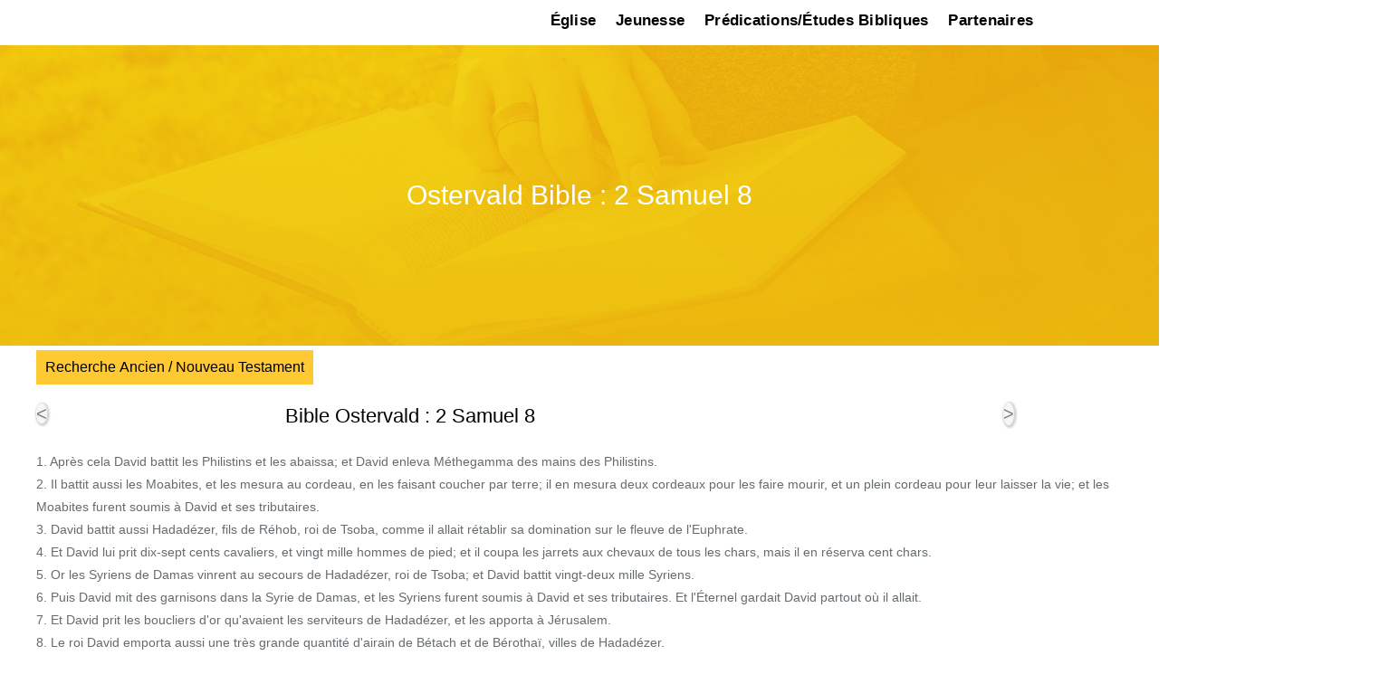

--- FILE ---
content_type: text/html; charset=UTF-8
request_url: https://vevey-riviera.eglise-ab.ch/bible-ostervald/?book=10&chapter=8
body_size: 14380
content:
<!doctype html>
<html lang="fr">
<head>
	
	<!-- Global site tag (gtag.js) - Google Analytics -->
<script async src="https://www.googletagmanager.com/gtag/js?id=G-FGBZ3YJ7KW"></script>
<script>
  window.dataLayer = window.dataLayer || [];
  function gtag(){dataLayer.push(arguments);}
  gtag('js', new Date());

  gtag('config', 'G-FGBZ3YJ7KW');
</script>

	
	<meta charset="UTF-8">
	<meta name="viewport" content="width=device-width, initial-scale=1, maximum-scale=1 user-scalable=0" />
	<meta name="format-detection" content="telephone=no" />
	<link rel="profile" href="https://gmpg.org/xfn/11">
	   
	<meta name='robots' content='index, follow, max-image-preview:large, max-snippet:-1, max-video-preview:-1' />

	<!-- This site is optimized with the Yoast SEO plugin v26.7 - https://yoast.com/wordpress/plugins/seo/ -->
	<title>Bible Ostervald : Ancien et Nouveau Testament Genèse-Apocalypse 2 Samuel 8 :</title>
	<meta name="description" content="2 Samuel 8 : Bible Ostervald . Ancien et Nouveau Testament Genèse-Apocalypse" />
	<link rel="canonical" href="https://vevey-riviera.eglise-ab.ch/bible-ostervald/?book=10&chapter=8" />
	<meta property="og:locale" content="fr_FR" />
	<meta property="og:type" content="article" />
	<meta property="og:title" content="Bible Ostervald : Ancien et Nouveau Testament Genèse-Apocalypse" />
	<meta property="og:description" content="Bible Ostervald . Ancien et Nouveau Testament Genèse-Apocalypse" />
	<meta property="og:url" content="https://vevey-riviera.eglise-ab.ch/bible-ostervald/?book=10&amp;chapter=8" />
	<meta property="og:site_name" content="Église AB Vevey-La Riviera" />
	<meta property="article:modified_time" content="2022-08-07T06:16:30+00:00" />
	<meta name="twitter:card" content="summary_large_image" />
	<meta name="twitter:label1" content="Durée de lecture estimée" />
	<meta name="twitter:data1" content="1 minute" />
	<!-- / Yoast SEO plugin. -->


<style id='wp-img-auto-sizes-contain-inline-css' type='text/css'>
img:is([sizes=auto i],[sizes^="auto," i]){contain-intrinsic-size:3000px 1500px}
/*# sourceURL=wp-img-auto-sizes-contain-inline-css */
</style>
<style id='classic-theme-styles-inline-css' type='text/css'>
/*! This file is auto-generated */
.wp-block-button__link{color:#fff;background-color:#32373c;border-radius:9999px;box-shadow:none;text-decoration:none;padding:calc(.667em + 2px) calc(1.333em + 2px);font-size:1.125em}.wp-block-file__button{background:#32373c;color:#fff;text-decoration:none}
/*# sourceURL=/wp-includes/css/classic-themes.min.css */
</style>
<link rel='stylesheet' id='https://vevey-riviera.eglise-ab.ch/wp-content/plugins/book_details/theme/style-abr.css-css' href='https://vevey-riviera.eglise-ab.ch/wp-content/plugins/book_details/theme/style-abr.css?ver=11.32' type='text/css' media='all' />
<link rel='stylesheet' id='https://vevey-riviera.eglise-ab.ch/wp-content/plugins/book_details/theme/custom.css-css' href='https://vevey-riviera.eglise-ab.ch/wp-content/plugins/book_details/theme/custom.css?ver=11.32' type='text/css' media='all' />
<link rel='stylesheet' id='https://vevey-riviera.eglise-ab.ch/wp-content/plugins/book_details/theme/abr.css-css' href='https://vevey-riviera.eglise-ab.ch/wp-content/plugins/book_details/theme/abr.css?ver=11.32' type='text/css' media='all' />
<link rel='stylesheet' id='https://vevey-riviera.eglise-ab.ch/wp-content/plugins/book_details/theme/menu.css-css' href='https://vevey-riviera.eglise-ab.ch/wp-content/plugins/book_details/theme/menu.css?ver=11.32' type='text/css' media='all' />
<link rel='stylesheet' id='secondline-psb-subscribe-button-styles-css' href='https://vevey-riviera.eglise-ab.ch/wp-content/plugins/podcast-subscribe-buttons/assets/css/secondline-psb-styles.css?ver=6.9' type='text/css' media='all' />
<link rel='stylesheet' id='megamenu-css' href='https://vevey-riviera.eglise-ab.ch/wp-content/uploads/maxmegamenu/style_fr_fr.css?ver=cc4050' type='text/css' media='all' />
<style id='wp-block-library-inline-css' type='text/css'>
:root{--wp-block-synced-color:#7a00df;--wp-block-synced-color--rgb:122,0,223;--wp-bound-block-color:var(--wp-block-synced-color);--wp-editor-canvas-background:#ddd;--wp-admin-theme-color:#007cba;--wp-admin-theme-color--rgb:0,124,186;--wp-admin-theme-color-darker-10:#006ba1;--wp-admin-theme-color-darker-10--rgb:0,107,160.5;--wp-admin-theme-color-darker-20:#005a87;--wp-admin-theme-color-darker-20--rgb:0,90,135;--wp-admin-border-width-focus:2px}@media (min-resolution:192dpi){:root{--wp-admin-border-width-focus:1.5px}}.wp-element-button{cursor:pointer}:root .has-very-light-gray-background-color{background-color:#eee}:root .has-very-dark-gray-background-color{background-color:#313131}:root .has-very-light-gray-color{color:#eee}:root .has-very-dark-gray-color{color:#313131}:root .has-vivid-green-cyan-to-vivid-cyan-blue-gradient-background{background:linear-gradient(135deg,#00d084,#0693e3)}:root .has-purple-crush-gradient-background{background:linear-gradient(135deg,#34e2e4,#4721fb 50%,#ab1dfe)}:root .has-hazy-dawn-gradient-background{background:linear-gradient(135deg,#faaca8,#dad0ec)}:root .has-subdued-olive-gradient-background{background:linear-gradient(135deg,#fafae1,#67a671)}:root .has-atomic-cream-gradient-background{background:linear-gradient(135deg,#fdd79a,#004a59)}:root .has-nightshade-gradient-background{background:linear-gradient(135deg,#330968,#31cdcf)}:root .has-midnight-gradient-background{background:linear-gradient(135deg,#020381,#2874fc)}:root{--wp--preset--font-size--normal:16px;--wp--preset--font-size--huge:42px}.has-regular-font-size{font-size:1em}.has-larger-font-size{font-size:2.625em}.has-normal-font-size{font-size:var(--wp--preset--font-size--normal)}.has-huge-font-size{font-size:var(--wp--preset--font-size--huge)}.has-text-align-center{text-align:center}.has-text-align-left{text-align:left}.has-text-align-right{text-align:right}.has-fit-text{white-space:nowrap!important}#end-resizable-editor-section{display:none}.aligncenter{clear:both}.items-justified-left{justify-content:flex-start}.items-justified-center{justify-content:center}.items-justified-right{justify-content:flex-end}.items-justified-space-between{justify-content:space-between}.screen-reader-text{border:0;clip-path:inset(50%);height:1px;margin:-1px;overflow:hidden;padding:0;position:absolute;width:1px;word-wrap:normal!important}.screen-reader-text:focus{background-color:#ddd;clip-path:none;color:#444;display:block;font-size:1em;height:auto;left:5px;line-height:normal;padding:15px 23px 14px;text-decoration:none;top:5px;width:auto;z-index:100000}html :where(.has-border-color){border-style:solid}html :where([style*=border-top-color]){border-top-style:solid}html :where([style*=border-right-color]){border-right-style:solid}html :where([style*=border-bottom-color]){border-bottom-style:solid}html :where([style*=border-left-color]){border-left-style:solid}html :where([style*=border-width]){border-style:solid}html :where([style*=border-top-width]){border-top-style:solid}html :where([style*=border-right-width]){border-right-style:solid}html :where([style*=border-bottom-width]){border-bottom-style:solid}html :where([style*=border-left-width]){border-left-style:solid}html :where(img[class*=wp-image-]){height:auto;max-width:100%}:where(figure){margin:0 0 1em}html :where(.is-position-sticky){--wp-admin--admin-bar--position-offset:var(--wp-admin--admin-bar--height,0px)}@media screen and (max-width:600px){html :where(.is-position-sticky){--wp-admin--admin-bar--position-offset:0px}}

/*# sourceURL=wp-block-library-inline-css */
</style><style id='wp-block-paragraph-inline-css' type='text/css'>
.is-small-text{font-size:.875em}.is-regular-text{font-size:1em}.is-large-text{font-size:2.25em}.is-larger-text{font-size:3em}.has-drop-cap:not(:focus):first-letter{float:left;font-size:8.4em;font-style:normal;font-weight:100;line-height:.68;margin:.05em .1em 0 0;text-transform:uppercase}body.rtl .has-drop-cap:not(:focus):first-letter{float:none;margin-left:.1em}p.has-drop-cap.has-background{overflow:hidden}:root :where(p.has-background){padding:1.25em 2.375em}:where(p.has-text-color:not(.has-link-color)) a{color:inherit}p.has-text-align-left[style*="writing-mode:vertical-lr"],p.has-text-align-right[style*="writing-mode:vertical-rl"]{rotate:180deg}
/*# sourceURL=https://vevey-riviera.eglise-ab.ch/wp-includes/blocks/paragraph/style.min.css */
</style>
<style id='global-styles-inline-css' type='text/css'>
:root{--wp--preset--aspect-ratio--square: 1;--wp--preset--aspect-ratio--4-3: 4/3;--wp--preset--aspect-ratio--3-4: 3/4;--wp--preset--aspect-ratio--3-2: 3/2;--wp--preset--aspect-ratio--2-3: 2/3;--wp--preset--aspect-ratio--16-9: 16/9;--wp--preset--aspect-ratio--9-16: 9/16;--wp--preset--color--black: #000000;--wp--preset--color--cyan-bluish-gray: #abb8c3;--wp--preset--color--white: #ffffff;--wp--preset--color--pale-pink: #f78da7;--wp--preset--color--vivid-red: #cf2e2e;--wp--preset--color--luminous-vivid-orange: #ff6900;--wp--preset--color--luminous-vivid-amber: #fcb900;--wp--preset--color--light-green-cyan: #7bdcb5;--wp--preset--color--vivid-green-cyan: #00d084;--wp--preset--color--pale-cyan-blue: #8ed1fc;--wp--preset--color--vivid-cyan-blue: #0693e3;--wp--preset--color--vivid-purple: #9b51e0;--wp--preset--gradient--vivid-cyan-blue-to-vivid-purple: linear-gradient(135deg,rgb(6,147,227) 0%,rgb(155,81,224) 100%);--wp--preset--gradient--light-green-cyan-to-vivid-green-cyan: linear-gradient(135deg,rgb(122,220,180) 0%,rgb(0,208,130) 100%);--wp--preset--gradient--luminous-vivid-amber-to-luminous-vivid-orange: linear-gradient(135deg,rgb(252,185,0) 0%,rgb(255,105,0) 100%);--wp--preset--gradient--luminous-vivid-orange-to-vivid-red: linear-gradient(135deg,rgb(255,105,0) 0%,rgb(207,46,46) 100%);--wp--preset--gradient--very-light-gray-to-cyan-bluish-gray: linear-gradient(135deg,rgb(238,238,238) 0%,rgb(169,184,195) 100%);--wp--preset--gradient--cool-to-warm-spectrum: linear-gradient(135deg,rgb(74,234,220) 0%,rgb(151,120,209) 20%,rgb(207,42,186) 40%,rgb(238,44,130) 60%,rgb(251,105,98) 80%,rgb(254,248,76) 100%);--wp--preset--gradient--blush-light-purple: linear-gradient(135deg,rgb(255,206,236) 0%,rgb(152,150,240) 100%);--wp--preset--gradient--blush-bordeaux: linear-gradient(135deg,rgb(254,205,165) 0%,rgb(254,45,45) 50%,rgb(107,0,62) 100%);--wp--preset--gradient--luminous-dusk: linear-gradient(135deg,rgb(255,203,112) 0%,rgb(199,81,192) 50%,rgb(65,88,208) 100%);--wp--preset--gradient--pale-ocean: linear-gradient(135deg,rgb(255,245,203) 0%,rgb(182,227,212) 50%,rgb(51,167,181) 100%);--wp--preset--gradient--electric-grass: linear-gradient(135deg,rgb(202,248,128) 0%,rgb(113,206,126) 100%);--wp--preset--gradient--midnight: linear-gradient(135deg,rgb(2,3,129) 0%,rgb(40,116,252) 100%);--wp--preset--font-size--small: 13px;--wp--preset--font-size--medium: 20px;--wp--preset--font-size--large: 36px;--wp--preset--font-size--x-large: 42px;--wp--preset--spacing--20: 0.44rem;--wp--preset--spacing--30: 0.67rem;--wp--preset--spacing--40: 1rem;--wp--preset--spacing--50: 1.5rem;--wp--preset--spacing--60: 2.25rem;--wp--preset--spacing--70: 3.38rem;--wp--preset--spacing--80: 5.06rem;--wp--preset--shadow--natural: 6px 6px 9px rgba(0, 0, 0, 0.2);--wp--preset--shadow--deep: 12px 12px 50px rgba(0, 0, 0, 0.4);--wp--preset--shadow--sharp: 6px 6px 0px rgba(0, 0, 0, 0.2);--wp--preset--shadow--outlined: 6px 6px 0px -3px rgb(255, 255, 255), 6px 6px rgb(0, 0, 0);--wp--preset--shadow--crisp: 6px 6px 0px rgb(0, 0, 0);}:where(.is-layout-flex){gap: 0.5em;}:where(.is-layout-grid){gap: 0.5em;}body .is-layout-flex{display: flex;}.is-layout-flex{flex-wrap: wrap;align-items: center;}.is-layout-flex > :is(*, div){margin: 0;}body .is-layout-grid{display: grid;}.is-layout-grid > :is(*, div){margin: 0;}:where(.wp-block-columns.is-layout-flex){gap: 2em;}:where(.wp-block-columns.is-layout-grid){gap: 2em;}:where(.wp-block-post-template.is-layout-flex){gap: 1.25em;}:where(.wp-block-post-template.is-layout-grid){gap: 1.25em;}.has-black-color{color: var(--wp--preset--color--black) !important;}.has-cyan-bluish-gray-color{color: var(--wp--preset--color--cyan-bluish-gray) !important;}.has-white-color{color: var(--wp--preset--color--white) !important;}.has-pale-pink-color{color: var(--wp--preset--color--pale-pink) !important;}.has-vivid-red-color{color: var(--wp--preset--color--vivid-red) !important;}.has-luminous-vivid-orange-color{color: var(--wp--preset--color--luminous-vivid-orange) !important;}.has-luminous-vivid-amber-color{color: var(--wp--preset--color--luminous-vivid-amber) !important;}.has-light-green-cyan-color{color: var(--wp--preset--color--light-green-cyan) !important;}.has-vivid-green-cyan-color{color: var(--wp--preset--color--vivid-green-cyan) !important;}.has-pale-cyan-blue-color{color: var(--wp--preset--color--pale-cyan-blue) !important;}.has-vivid-cyan-blue-color{color: var(--wp--preset--color--vivid-cyan-blue) !important;}.has-vivid-purple-color{color: var(--wp--preset--color--vivid-purple) !important;}.has-black-background-color{background-color: var(--wp--preset--color--black) !important;}.has-cyan-bluish-gray-background-color{background-color: var(--wp--preset--color--cyan-bluish-gray) !important;}.has-white-background-color{background-color: var(--wp--preset--color--white) !important;}.has-pale-pink-background-color{background-color: var(--wp--preset--color--pale-pink) !important;}.has-vivid-red-background-color{background-color: var(--wp--preset--color--vivid-red) !important;}.has-luminous-vivid-orange-background-color{background-color: var(--wp--preset--color--luminous-vivid-orange) !important;}.has-luminous-vivid-amber-background-color{background-color: var(--wp--preset--color--luminous-vivid-amber) !important;}.has-light-green-cyan-background-color{background-color: var(--wp--preset--color--light-green-cyan) !important;}.has-vivid-green-cyan-background-color{background-color: var(--wp--preset--color--vivid-green-cyan) !important;}.has-pale-cyan-blue-background-color{background-color: var(--wp--preset--color--pale-cyan-blue) !important;}.has-vivid-cyan-blue-background-color{background-color: var(--wp--preset--color--vivid-cyan-blue) !important;}.has-vivid-purple-background-color{background-color: var(--wp--preset--color--vivid-purple) !important;}.has-black-border-color{border-color: var(--wp--preset--color--black) !important;}.has-cyan-bluish-gray-border-color{border-color: var(--wp--preset--color--cyan-bluish-gray) !important;}.has-white-border-color{border-color: var(--wp--preset--color--white) !important;}.has-pale-pink-border-color{border-color: var(--wp--preset--color--pale-pink) !important;}.has-vivid-red-border-color{border-color: var(--wp--preset--color--vivid-red) !important;}.has-luminous-vivid-orange-border-color{border-color: var(--wp--preset--color--luminous-vivid-orange) !important;}.has-luminous-vivid-amber-border-color{border-color: var(--wp--preset--color--luminous-vivid-amber) !important;}.has-light-green-cyan-border-color{border-color: var(--wp--preset--color--light-green-cyan) !important;}.has-vivid-green-cyan-border-color{border-color: var(--wp--preset--color--vivid-green-cyan) !important;}.has-pale-cyan-blue-border-color{border-color: var(--wp--preset--color--pale-cyan-blue) !important;}.has-vivid-cyan-blue-border-color{border-color: var(--wp--preset--color--vivid-cyan-blue) !important;}.has-vivid-purple-border-color{border-color: var(--wp--preset--color--vivid-purple) !important;}.has-vivid-cyan-blue-to-vivid-purple-gradient-background{background: var(--wp--preset--gradient--vivid-cyan-blue-to-vivid-purple) !important;}.has-light-green-cyan-to-vivid-green-cyan-gradient-background{background: var(--wp--preset--gradient--light-green-cyan-to-vivid-green-cyan) !important;}.has-luminous-vivid-amber-to-luminous-vivid-orange-gradient-background{background: var(--wp--preset--gradient--luminous-vivid-amber-to-luminous-vivid-orange) !important;}.has-luminous-vivid-orange-to-vivid-red-gradient-background{background: var(--wp--preset--gradient--luminous-vivid-orange-to-vivid-red) !important;}.has-very-light-gray-to-cyan-bluish-gray-gradient-background{background: var(--wp--preset--gradient--very-light-gray-to-cyan-bluish-gray) !important;}.has-cool-to-warm-spectrum-gradient-background{background: var(--wp--preset--gradient--cool-to-warm-spectrum) !important;}.has-blush-light-purple-gradient-background{background: var(--wp--preset--gradient--blush-light-purple) !important;}.has-blush-bordeaux-gradient-background{background: var(--wp--preset--gradient--blush-bordeaux) !important;}.has-luminous-dusk-gradient-background{background: var(--wp--preset--gradient--luminous-dusk) !important;}.has-pale-ocean-gradient-background{background: var(--wp--preset--gradient--pale-ocean) !important;}.has-electric-grass-gradient-background{background: var(--wp--preset--gradient--electric-grass) !important;}.has-midnight-gradient-background{background: var(--wp--preset--gradient--midnight) !important;}.has-small-font-size{font-size: var(--wp--preset--font-size--small) !important;}.has-medium-font-size{font-size: var(--wp--preset--font-size--medium) !important;}.has-large-font-size{font-size: var(--wp--preset--font-size--large) !important;}.has-x-large-font-size{font-size: var(--wp--preset--font-size--x-large) !important;}
/*# sourceURL=global-styles-inline-css */
</style>

<style id='wp-block-library-theme-inline-css' type='text/css'>
.wp-block-audio :where(figcaption){color:#555;font-size:13px;text-align:center}.is-dark-theme .wp-block-audio :where(figcaption){color:#ffffffa6}.wp-block-audio{margin:0 0 1em}.wp-block-code{border:1px solid #ccc;border-radius:4px;font-family:Menlo,Consolas,monaco,monospace;padding:.8em 1em}.wp-block-embed :where(figcaption){color:#555;font-size:13px;text-align:center}.is-dark-theme .wp-block-embed :where(figcaption){color:#ffffffa6}.wp-block-embed{margin:0 0 1em}.blocks-gallery-caption{color:#555;font-size:13px;text-align:center}.is-dark-theme .blocks-gallery-caption{color:#ffffffa6}:root :where(.wp-block-image figcaption){color:#555;font-size:13px;text-align:center}.is-dark-theme :root :where(.wp-block-image figcaption){color:#ffffffa6}.wp-block-image{margin:0 0 1em}.wp-block-pullquote{border-bottom:4px solid;border-top:4px solid;color:currentColor;margin-bottom:1.75em}.wp-block-pullquote :where(cite),.wp-block-pullquote :where(footer),.wp-block-pullquote__citation{color:currentColor;font-size:.8125em;font-style:normal;text-transform:uppercase}.wp-block-quote{border-left:.25em solid;margin:0 0 1.75em;padding-left:1em}.wp-block-quote cite,.wp-block-quote footer{color:currentColor;font-size:.8125em;font-style:normal;position:relative}.wp-block-quote:where(.has-text-align-right){border-left:none;border-right:.25em solid;padding-left:0;padding-right:1em}.wp-block-quote:where(.has-text-align-center){border:none;padding-left:0}.wp-block-quote.is-large,.wp-block-quote.is-style-large,.wp-block-quote:where(.is-style-plain){border:none}.wp-block-search .wp-block-search__label{font-weight:700}.wp-block-search__button{border:1px solid #ccc;padding:.375em .625em}:where(.wp-block-group.has-background){padding:1.25em 2.375em}.wp-block-separator.has-css-opacity{opacity:.4}.wp-block-separator{border:none;border-bottom:2px solid;margin-left:auto;margin-right:auto}.wp-block-separator.has-alpha-channel-opacity{opacity:1}.wp-block-separator:not(.is-style-wide):not(.is-style-dots){width:100px}.wp-block-separator.has-background:not(.is-style-dots){border-bottom:none;height:1px}.wp-block-separator.has-background:not(.is-style-wide):not(.is-style-dots){height:2px}.wp-block-table{margin:0 0 1em}.wp-block-table td,.wp-block-table th{word-break:normal}.wp-block-table :where(figcaption){color:#555;font-size:13px;text-align:center}.is-dark-theme .wp-block-table :where(figcaption){color:#ffffffa6}.wp-block-video :where(figcaption){color:#555;font-size:13px;text-align:center}.is-dark-theme .wp-block-video :where(figcaption){color:#ffffffa6}.wp-block-video{margin:0 0 1em}:root :where(.wp-block-template-part.has-background){margin-bottom:0;margin-top:0;padding:1.25em 2.375em}
/*# sourceURL=/wp-includes/css/dist/block-library/theme.min.css */
</style>
<link rel='stylesheet' id='jquery-lazyloadxt-spinner-css-css' href='//vevey-riviera.eglise-ab.ch/wp-content/plugins/a3-lazy-load/assets/css/jquery.lazyloadxt.spinner.css?ver=6.9' type='text/css' media='all' />
<link rel='stylesheet' id='abr-plugin-style-css' href='https://vevey-riviera.eglise-ab.ch/wp-content/themes/ab-renens/scss/abr-plugin.css?ver=1676018729' type='text/css' media='all' />
<link rel='stylesheet' id='abr-theme-style-css' href='https://vevey-riviera.eglise-ab.ch/wp-content/themes/ab-renens/scss/abr-theme.css?ver=1676018729' type='text/css' media='all' />
<!--n2css--><!--n2js--><script type="text/javascript" src="https://vevey-riviera.eglise-ab.ch/wp-includes/js/jquery/jquery.min.js?ver=3.7.1" id="jquery-core-js"></script>
<script type="text/javascript" src="https://vevey-riviera.eglise-ab.ch/wp-includes/js/jquery/jquery-migrate.min.js?ver=3.4.1" id="jquery-migrate-js"></script>
<link rel="https://api.w.org/" href="https://vevey-riviera.eglise-ab.ch/wp-json/" /><link rel="alternate" title="JSON" type="application/json" href="https://vevey-riviera.eglise-ab.ch/wp-json/wp/v2/pages/10346" /><link rel='shortlink' href='https://vevey-riviera.eglise-ab.ch/?p=10346' />


<script type="application/ld+json" class="saswp-schema-markup-output">
[{"@context":"https:\/\/schema.org\/","@graph":[{"@context":"https:\/\/schema.org\/","@type":"SiteNavigationElement","@id":"https:\/\/vevey-riviera.eglise-ab.ch\/#eglise","name":"\u00c9glise","url":"https:\/\/vevey-riviera.eglise-ab.ch\/"},{"@context":"https:\/\/schema.org\/","@type":"SiteNavigationElement","@id":"https:\/\/vevey-riviera.eglise-ab.ch\/#vivre-leglise-evangelique","name":"Vivre L'\u00c9glise \u00c9vang\u00e9lique","url":"https:\/\/vevey-riviera.eglise-ab.ch\/eglise-lausanne-action-biblique-renens\/vivre-leglise-evangelique-evenements-et-activites\/"},{"@context":"https:\/\/schema.org\/","@type":"SiteNavigationElement","@id":"https:\/\/vevey-riviera.eglise-ab.ch\/#notre-identite","name":"Notre Identit\u00e9","url":"https:\/\/vevey-riviera.eglise-ab.ch\/eglise-lausanne-action-biblique-renens\/eglise-evangelique-renens-lausanne-identite\/"},{"@context":"https:\/\/schema.org\/","@type":"SiteNavigationElement","@id":"https:\/\/vevey-riviera.eglise-ab.ch\/#pasteur-et-anciens","name":"Pasteur et Anciens","url":"https:\/\/vevey-riviera.eglise-ab.ch\/eglise-lausanne-action-biblique-renens\/eglise-evangelique-renens-lausanne-pasteur-et-anciens\/"},{"@context":"https:\/\/schema.org\/","@type":"SiteNavigationElement","@id":"https:\/\/vevey-riviera.eglise-ab.ch\/#activites-evenements","name":"Activit\u00e9s \/ \u00c9v\u00e9nements","url":"https:\/\/vevey-riviera.eglise-ab.ch\/les-evenements\/"},{"@context":"https:\/\/schema.org\/","@type":"SiteNavigationElement","@id":"https:\/\/vevey-riviera.eglise-ab.ch\/#credo","name":"Cr\u00e9do","url":"https:\/\/vevey-riviera.eglise-ab.ch\/ce-que-nous-croyons-le-credo\/"},{"@context":"https:\/\/schema.org\/","@type":"SiteNavigationElement","@id":"https:\/\/vevey-riviera.eglise-ab.ch\/#nous-soutenir","name":"Nous soutenir","url":"https:\/\/vevey-riviera.eglise-ab.ch\/soutenir\/"},{"@context":"https:\/\/schema.org\/","@type":"SiteNavigationElement","@id":"https:\/\/vevey-riviera.eglise-ab.ch\/#contact","name":"Contact","url":"https:\/\/vevey-riviera.eglise-ab.ch\/eglise-lausanne-action-biblique-renens\/contact-et-informations-eglise-ab-vevey-la-riviera\/"},{"@context":"https:\/\/schema.org\/","@type":"SiteNavigationElement","@id":"https:\/\/vevey-riviera.eglise-ab.ch\/#faq","name":"FAQ","url":"https:\/\/vevey-riviera.eglise-ab.ch\/faq-questions-reponses\/"},{"@context":"https:\/\/schema.org\/","@type":"SiteNavigationElement","@id":"https:\/\/vevey-riviera.eglise-ab.ch\/#english","name":"English","url":"https:\/\/vevey-riviera.eglise-ab.ch\/english\/"},{"@context":"https:\/\/schema.org\/","@type":"SiteNavigationElement","@id":"https:\/\/vevey-riviera.eglise-ab.ch\/#deutsch","name":"Deutsch","url":"https:\/\/eglise-ab.ch\/evangelische-gemeinde-action-biblique-schweiz\/"},{"@context":"https:\/\/schema.org\/","@type":"SiteNavigationElement","@id":"https:\/\/vevey-riviera.eglise-ab.ch\/#jeunesse","name":"Jeunesse","url":"https:\/\/vevey-riviera.eglise-ab.ch\/accueil-jeunesse\/"},{"@context":"https:\/\/schema.org\/","@type":"SiteNavigationElement","@id":"https:\/\/vevey-riviera.eglise-ab.ch\/#jeunesse-action-biblique","name":"Jeunesse Action Biblique","url":"https:\/\/vevey-riviera.eglise-ab.ch\/jeunesse-jab-senior\/jeunesse-action-biblique-jab\/"},{"@context":"https:\/\/schema.org\/","@type":"SiteNavigationElement","@id":"https:\/\/vevey-riviera.eglise-ab.ch\/#camps-et-reseaux-sociaux","name":"Camps et R\u00e9seaux Sociaux","url":"https:\/\/vevey-riviera.eglise-ab.ch\/jeunesse-action-biblique-reseaux-sociaux\/"},{"@context":"https:\/\/schema.org\/","@type":"SiteNavigationElement","@id":"https:\/\/vevey-riviera.eglise-ab.ch\/#predications-etudes-bibliques","name":"Pr\u00e9dications\/\u00c9tudes Bibliques","url":"http:\/\/eglise-vevey.actionbiblique.ch"},{"@context":"https:\/\/schema.org\/","@type":"SiteNavigationElement","@id":"https:\/\/vevey-riviera.eglise-ab.ch\/#predications-archives","name":"Pr\u00e9dications Archives","url":"https:\/\/vevey-riviera.eglise-ab.ch\/predications-de-l-eglise\/"},{"@context":"https:\/\/schema.org\/","@type":"SiteNavigationElement","@id":"https:\/\/vevey-riviera.eglise-ab.ch\/#series","name":"S\u00e9ries","url":"https:\/\/vevey-riviera.eglise-ab.ch\/"},{"@context":"https:\/\/schema.org\/","@type":"SiteNavigationElement","@id":"https:\/\/vevey-riviera.eglise-ab.ch\/#apocalypse","name":"Apocalypse","url":"https:\/\/vevey-riviera.eglise-ab.ch\/predications-de-leglise-serie-apocalypse\/"},{"@context":"https:\/\/schema.org\/","@type":"SiteNavigationElement","@id":"https:\/\/vevey-riviera.eglise-ab.ch\/#esaie","name":"\u00c9sa\u00efe","url":"https:\/\/vevey-riviera.eglise-ab.ch\/predications-de-leglise-ab-vevey-serie-esaie\/"},{"@context":"https:\/\/schema.org\/","@type":"SiteNavigationElement","@id":"https:\/\/vevey-riviera.eglise-ab.ch\/#themes","name":"Th\u00e8mes","url":"http:\/\/a"},{"@context":"https:\/\/schema.org\/","@type":"SiteNavigationElement","@id":"https:\/\/vevey-riviera.eglise-ab.ch\/#ecclesiologie-leglise","name":"Eccl\u00e9siologie - l\u2019\u00e9glise","url":"https:\/\/vevey-riviera.eglise-ab.ch\/cours-biblique-ecclesiologie-la-doctrine-de-leglise\/"},{"@context":"https:\/\/schema.org\/","@type":"SiteNavigationElement","@id":"https:\/\/vevey-riviera.eglise-ab.ch\/#paques-pentecote","name":"P\u00e2ques \/ Pentec\u00f4te","url":"https:\/\/vevey-riviera.eglise-ab.ch\/predications-de-leglise-ab-vevey-theme-paques-pentecote\/"},{"@context":"https:\/\/schema.org\/","@type":"SiteNavigationElement","@id":"https:\/\/vevey-riviera.eglise-ab.ch\/#groupes-de-maison","name":"Groupes de Maison","url":"https:\/\/vevey-riviera.eglise-ab.ch\/etudes-bibliques-groupes-de-maison-lausanne-et-environs\/"},{"@context":"https:\/\/schema.org\/","@type":"SiteNavigationElement","@id":"https:\/\/vevey-riviera.eglise-ab.ch\/#bible-ostervald","name":"Bible Ostervald","url":"https:\/\/vevey-riviera.eglise-ab.ch\/"},{"@context":"https:\/\/schema.org\/","@type":"SiteNavigationElement","@id":"https:\/\/vevey-riviera.eglise-ab.ch\/#lire-la-bible-en-1-an","name":"Lire la Bible en 1 an","url":"https:\/\/vevey-riviera.eglise-ab.ch\/lire-la-bible-ostervald-en-1-an\/"},{"@context":"https:\/\/schema.org\/","@type":"SiteNavigationElement","@id":"https:\/\/vevey-riviera.eglise-ab.ch\/#nouveau-testament","name":"Nouveau Testament","url":"https:\/\/vevey-riviera.eglise-ab.ch\/bible-ostervald\/?book=40&#038;chapter=1"},{"@context":"https:\/\/schema.org\/","@type":"SiteNavigationElement","@id":"https:\/\/vevey-riviera.eglise-ab.ch\/#ancien-testament","name":"Ancien Testament","url":"https:\/\/vevey-riviera.eglise-ab.ch\/bible-ostervald\/?book=1&#038;chapter=1"},{"@context":"https:\/\/schema.org\/","@type":"SiteNavigationElement","@id":"https:\/\/vevey-riviera.eglise-ab.ch\/#bible-segond-21-s21","name":"Bible Segond 21\/S21","url":"https:\/\/ab-renens.ch\/bible-online-segond-21\/?book=1&#038;chapter=1"},{"@context":"https:\/\/schema.org\/","@type":"SiteNavigationElement","@id":"https:\/\/vevey-riviera.eglise-ab.ch\/#bible-segond","name":"Bible Segond","url":"https:\/\/eglise-ab.ch\/bible-online-segond\/?book=1&#038;chapter=1"},{"@context":"https:\/\/schema.org\/","@type":"SiteNavigationElement","@id":"https:\/\/vevey-riviera.eglise-ab.ch\/#lire-ecouter-en-6-mois","name":"Lire\/Ecouter en 6 mois!","url":"https:\/\/vevey-riviera.eglise-ab.ch\/lire-ecouter-la-bible-segond-en-6-mois\/"},{"@context":"https:\/\/schema.org\/","@type":"SiteNavigationElement","@id":"https:\/\/vevey-riviera.eglise-ab.ch\/#ancien-testament","name":"Ancien Testament","url":"https:\/\/eglise-ab.ch\/bible-online-segond\/?book=1&#038;chapter=1"},{"@context":"https:\/\/schema.org\/","@type":"SiteNavigationElement","@id":"https:\/\/vevey-riviera.eglise-ab.ch\/#nouveau-testament","name":"Nouveau Testament","url":"https:\/\/eglise-ab.ch\/bible-online-segond\/?book=40&#038;chapter=1"},{"@context":"https:\/\/schema.org\/","@type":"SiteNavigationElement","@id":"https:\/\/vevey-riviera.eglise-ab.ch\/#bible-neg-1979","name":"Bible NEG 1979","url":"https:\/\/ab-renens.ch\/lire-la-bible-online-version-neg-1979\/?book=1&#038;chapter=1"},{"@context":"https:\/\/schema.org\/","@type":"SiteNavigationElement","@id":"https:\/\/vevey-riviera.eglise-ab.ch\/#partenaires","name":"Partenaires","url":"https:\/\/vevey-riviera.eglise-ab.ch\/"},{"@context":"https:\/\/schema.org\/","@type":"SiteNavigationElement","@id":"https:\/\/vevey-riviera.eglise-ab.ch\/#action-biblique-suisse","name":"Action Biblique Suisse","url":"https:\/\/vevey-riviera.eglise-ab.ch\/action-biblique-suisse\/"},{"@context":"https:\/\/schema.org\/","@type":"SiteNavigationElement","@id":"https:\/\/vevey-riviera.eglise-ab.ch\/#ta-jeunesse","name":"Ta Jeunesse","url":"https:\/\/vevey-riviera.eglise-ab.ch\/ta-jeunesse\/"},{"@context":"https:\/\/schema.org\/","@type":"SiteNavigationElement","@id":"https:\/\/vevey-riviera.eglise-ab.ch\/#cannabis","name":"Cannabis","url":"https:\/\/vevey-riviera.eglise-ab.ch\/ta-jeunesse-le-cannabis\/"},{"@context":"https:\/\/schema.org\/","@type":"SiteNavigationElement","@id":"https:\/\/vevey-riviera.eglise-ab.ch\/#locculte","name":"L\u2019Occulte","url":"https:\/\/vevey-riviera.eglise-ab.ch\/ta-jeunesse-locculte\/"},{"@context":"https:\/\/schema.org\/","@type":"SiteNavigationElement","@id":"https:\/\/vevey-riviera.eglise-ab.ch\/#bible-ouverte-ch","name":"Bible-Ouverte.ch","url":"https:\/\/vevey-riviera.eglise-ab.ch\/bible-ouverte-ch\/"},{"@context":"https:\/\/schema.org\/","@type":"SiteNavigationElement","@id":"https:\/\/vevey-riviera.eglise-ab.ch\/#berghaus-isenfluh","name":"Berghaus-Isenfluh","url":"https:\/\/vevey-riviera.eglise-ab.ch\/berghaus-isenfluh-vacances-chretiennes-interlaken\/"}]}]
</script>

<link rel="icon" href="https://vevey-riviera.eglise-ab.ch/wp-content/uploads/2022/01/cropped-iconeAB-32x32.bmp" sizes="32x32" />
<link rel="icon" href="https://vevey-riviera.eglise-ab.ch/wp-content/uploads/2022/01/cropped-iconeAB-192x192.bmp" sizes="192x192" />
<link rel="apple-touch-icon" href="https://vevey-riviera.eglise-ab.ch/wp-content/uploads/2022/01/cropped-iconeAB-180x180.bmp" />
<meta name="msapplication-TileImage" content="https://vevey-riviera.eglise-ab.ch/wp-content/uploads/2022/01/cropped-iconeAB-270x270.bmp" />
		<style type="text/css" id="wp-custom-css">
			.home figure{
	margin:auto;
}		</style>
		<style type="text/css">/** Mega Menu CSS: fs **/</style>
</head>

<body class="wp-singular page-template-default page page-id-10346 wp-custom-logo wp-theme-ab-renens bible mega-menu-menu-1 no-sidebar page-bible-ostervald autre">
		
<div id="page" class="site">
	<header id="masthead" class="site-header">
	
	<div class="conteneur">
		<nav id="site-navigation" class="main-navigation">
			
			
		
			<div id="mega-menu-wrap-menu-1" class="mega-menu-wrap"><div class="mega-menu-toggle"><div class="mega-toggle-blocks-left"></div><div class="mega-toggle-blocks-center"></div><div class="mega-toggle-blocks-right"><div class='mega-toggle-block mega-menu-toggle-block mega-toggle-block-1' id='mega-toggle-block-1' tabindex='0'><span class='mega-toggle-label' role='button' aria-expanded='false'><span class='mega-toggle-label-closed'>MENU</span><span class='mega-toggle-label-open'>MENU</span></span></div></div></div><ul id="mega-menu-menu-1" class="mega-menu max-mega-menu mega-menu-horizontal mega-no-js" data-event="hover_intent" data-effect="fade_up" data-effect-speed="200" data-effect-mobile="disabled" data-effect-speed-mobile="0" data-mobile-force-width="false" data-second-click="go" data-document-click="collapse" data-vertical-behaviour="standard" data-breakpoint="600" data-unbind="true" data-mobile-state="collapse_all" data-mobile-direction="vertical" data-hover-intent-timeout="300" data-hover-intent-interval="100"><li class="mega-menu-item mega-menu-item-type-post_type mega-menu-item-object-page mega-menu-item-home mega-menu-item-has-children mega-align-bottom-left mega-menu-flyout mega-menu-item-58" id="mega-menu-item-58"><a title="église Lausanne Action Biblique" class="mega-menu-link" href="https://vevey-riviera.eglise-ab.ch/" aria-expanded="false" tabindex="0">Église<span class="mega-indicator" aria-hidden="true"></span></a>
<ul class="mega-sub-menu">
<li class="mega-menu-item mega-menu-item-type-post_type mega-menu-item-object-page mega-menu-item-53" id="mega-menu-item-53"><a class="mega-menu-link" href="https://vevey-riviera.eglise-ab.ch/eglise-lausanne-action-biblique-renens/vivre-leglise-evangelique-evenements-et-activites/">Vivre L'Église Évangélique</a></li><li class="mega-menu-item mega-menu-item-type-post_type mega-menu-item-object-page mega-menu-item-1244" id="mega-menu-item-1244"><a class="mega-menu-link" href="https://vevey-riviera.eglise-ab.ch/eglise-lausanne-action-biblique-renens/eglise-evangelique-renens-lausanne-identite/">Notre Identité</a></li><li class="mega-menu-item mega-menu-item-type-post_type mega-menu-item-object-page mega-menu-item-1252" id="mega-menu-item-1252"><a class="mega-menu-link" href="https://vevey-riviera.eglise-ab.ch/eglise-lausanne-action-biblique-renens/eglise-evangelique-renens-lausanne-pasteur-et-anciens/">Pasteur et Anciens</a></li><li class="mega-menu-item mega-menu-item-type-post_type mega-menu-item-object-page mega-menu-item-10656" id="mega-menu-item-10656"><a class="mega-menu-link" href="https://vevey-riviera.eglise-ab.ch/les-evenements/">Activités / Événements</a></li><li class="mega-menu-item mega-menu-item-type-post_type mega-menu-item-object-page mega-menu-item-6152" id="mega-menu-item-6152"><a class="mega-menu-link" href="https://vevey-riviera.eglise-ab.ch/ce-que-nous-croyons-le-credo/">Crédo</a></li><li class="mega-menu-item mega-menu-item-type-post_type mega-menu-item-object-page mega-menu-item-2554" id="mega-menu-item-2554"><a class="mega-menu-link" href="https://vevey-riviera.eglise-ab.ch/soutenir/">Nous soutenir</a></li><li class="mega-menu-item mega-menu-item-type-post_type mega-menu-item-object-page mega-menu-item-10836" id="mega-menu-item-10836"><a class="mega-menu-link" href="https://vevey-riviera.eglise-ab.ch/eglise-lausanne-action-biblique-renens/contact-et-informations-eglise-ab-vevey-la-riviera/">Contact</a></li><li class="mega-menu-item mega-menu-item-type-post_type mega-menu-item-object-page mega-menu-item-9934" id="mega-menu-item-9934"><a class="mega-menu-link" href="https://vevey-riviera.eglise-ab.ch/faq-questions-reponses/">FAQ</a></li><li class="mega-lang-item mega-lang-item-129 mega-lang-item-en mega-no-translation mega-lang-item-first mega-menu-item mega-menu-item-type-custom mega-menu-item-object-custom mega-menu-item-8794-en lang-item lang-item-129 lang-item-en no-translation lang-item-first" id="mega-menu-item-8794-en"><a class="mega-menu-link" href="https://vevey-riviera.eglise-ab.ch/english/">English</a></li><li class="mega-menu-item mega-menu-item-type-custom mega-menu-item-object-custom mega-menu-item-10425" id="mega-menu-item-10425"><a class="mega-menu-link" href="https://eglise-ab.ch/evangelische-gemeinde-action-biblique-schweiz/">Deutsch</a></li></ul>
</li><li class="mega-menu-item mega-menu-item-type-post_type mega-menu-item-object-page mega-menu-item-has-children mega-align-bottom-left mega-menu-flyout mega-menu-item-1355" id="mega-menu-item-1355"><a class="mega-menu-link" href="https://vevey-riviera.eglise-ab.ch/accueil-jeunesse/" aria-expanded="false" tabindex="0">Jeunesse<span class="mega-indicator" aria-hidden="true"></span></a>
<ul class="mega-sub-menu">
<li class="mega-menu-item mega-menu-item-type-post_type mega-menu-item-object-page mega-menu-item-1397" id="mega-menu-item-1397"><a class="mega-menu-link" href="https://vevey-riviera.eglise-ab.ch/jeunesse-jab-senior/jeunesse-action-biblique-jab/">Jeunesse Action Biblique</a></li><li class="mega-menu-item mega-menu-item-type-post_type mega-menu-item-object-page mega-menu-item-8685" id="mega-menu-item-8685"><a title="Liens YouTube, Instagram et Facebook" class="mega-menu-link" href="https://vevey-riviera.eglise-ab.ch/jeunesse-action-biblique-reseaux-sociaux/">Camps et Réseaux Sociaux</a></li></ul>
</li><li class="mega-menu-item mega-menu-item-type-custom mega-menu-item-object-custom mega-menu-item-has-children mega-align-bottom-left mega-menu-flyout mega-disable-link mega-menu-item-1559" id="mega-menu-item-1559"><a class="mega-menu-link" tabindex="0" aria-expanded="false" role="button">Prédications/Études Bibliques<span class="mega-indicator" aria-hidden="true"></span></a>
<ul class="mega-sub-menu">
<li class="mega-menu-item mega-menu-item-type-post_type mega-menu-item-object-page mega-menu-item-1205" id="mega-menu-item-1205"><a class="mega-menu-link" href="https://vevey-riviera.eglise-ab.ch/predications-de-l-eglise/">Prédications Archives</a></li><li class="mega-menu-item mega-menu-item-type-custom mega-menu-item-object-custom mega-menu-item-has-children mega-menu-item-10530" id="mega-menu-item-10530"><a class="mega-menu-link" aria-expanded="false">Séries<span class="mega-indicator" aria-hidden="true"></span></a>
	<ul class="mega-sub-menu">
<li class="mega-menu-item mega-menu-item-type-post_type mega-menu-item-object-page mega-menu-item-10564" id="mega-menu-item-10564"><a class="mega-menu-link" href="https://vevey-riviera.eglise-ab.ch/predications-de-leglise-serie-apocalypse/">Apocalypse</a></li><li class="mega-menu-item mega-menu-item-type-post_type mega-menu-item-object-page mega-menu-item-10977" id="mega-menu-item-10977"><a class="mega-menu-link" href="https://vevey-riviera.eglise-ab.ch/predications-de-leglise-ab-vevey-serie-esaie/">Ésaïe</a></li>	</ul>
</li><li class="mega-menu-item mega-menu-item-type-custom mega-menu-item-object-custom mega-menu-item-has-children mega-menu-item-10945" id="mega-menu-item-10945"><a class="mega-menu-link" href="http://a" aria-expanded="false">Thèmes<span class="mega-indicator" aria-hidden="true"></span></a>
	<ul class="mega-sub-menu">
<li class="mega-menu-item mega-menu-item-type-post_type mega-menu-item-object-page mega-menu-item-11048" id="mega-menu-item-11048"><a class="mega-menu-link" href="https://vevey-riviera.eglise-ab.ch/cours-biblique-ecclesiologie-la-doctrine-de-leglise/">Ecclésiologie - l’église</a></li><li class="mega-menu-item mega-menu-item-type-post_type mega-menu-item-object-page mega-menu-item-10944" id="mega-menu-item-10944"><a class="mega-menu-link" href="https://vevey-riviera.eglise-ab.ch/predications-de-leglise-ab-vevey-theme-paques-pentecote/">Pâques / Pentecôte</a></li>	</ul>
</li><li class="mega-menu-item mega-menu-item-type-post_type mega-menu-item-object-page mega-menu-item-1560" id="mega-menu-item-1560"><a class="mega-menu-link" href="https://vevey-riviera.eglise-ab.ch/etudes-bibliques-groupes-de-maison-lausanne-et-environs/">Groupes de Maison</a></li><li class="mega-menu-item mega-menu-item-type-custom mega-menu-item-object-custom mega-menu-item-has-children mega-menu-item-10348" id="mega-menu-item-10348"><a class="mega-menu-link" aria-expanded="false">Bible Ostervald<span class="mega-indicator" aria-hidden="true"></span></a>
	<ul class="mega-sub-menu">
<li class="mega-menu-item mega-menu-item-type-post_type mega-menu-item-object-page mega-menu-item-10416" id="mega-menu-item-10416"><a class="mega-menu-link" href="https://vevey-riviera.eglise-ab.ch/lire-la-bible-ostervald-en-1-an/">Lire la Bible en 1 an</a></li><li class="mega-menu-item mega-menu-item-type-custom mega-menu-item-object-custom mega-menu-item-10349" id="mega-menu-item-10349"><a class="mega-menu-link" href="/bible-ostervald/?book=40&#038;chapter=1">Nouveau Testament</a></li><li class="mega-menu-item mega-menu-item-type-custom mega-menu-item-object-custom mega-menu-item-10350" id="mega-menu-item-10350"><a class="mega-menu-link" href="/bible-ostervald/?book=1&#038;chapter=1">Ancien Testament</a></li>	</ul>
</li><li class="mega-menu-item mega-menu-item-type-custom mega-menu-item-object-custom mega-menu-item-10345" id="mega-menu-item-10345"><a target="_blank" class="mega-menu-link" href="https://ab-renens.ch/bible-online-segond-21/?book=1&#038;chapter=1">Bible Segond 21/S21</a></li><li class="mega-menu-item mega-menu-item-type-custom mega-menu-item-object-custom mega-menu-item-has-children mega-menu-item-10381" id="mega-menu-item-10381"><a target="_blank" class="mega-menu-link" href="https://eglise-ab.ch/bible-online-segond/?book=1&#038;chapter=1" aria-expanded="false">Bible Segond<span class="mega-indicator" aria-hidden="true"></span></a>
	<ul class="mega-sub-menu">
<li class="mega-menu-item mega-menu-item-type-post_type mega-menu-item-object-page mega-menu-item-10636" id="mega-menu-item-10636"><a title="Plan de Lecture/Ecoute Podcast du la bible en 6 mois" class="mega-menu-link" href="https://vevey-riviera.eglise-ab.ch/lire-ecouter-la-bible-segond-en-6-mois/">Lire/Ecouter en 6 mois!</a></li><li class="mega-menu-item mega-menu-item-type-custom mega-menu-item-object-custom mega-menu-item-10419" id="mega-menu-item-10419"><a class="mega-menu-link" href="https://eglise-ab.ch/bible-online-segond/?book=1&#038;chapter=1">Ancien Testament</a></li><li class="mega-menu-item mega-menu-item-type-custom mega-menu-item-object-custom mega-menu-item-10418" id="mega-menu-item-10418"><a class="mega-menu-link" href="https://eglise-ab.ch/bible-online-segond/?book=40&#038;chapter=1">Nouveau Testament</a></li>	</ul>
</li><li class="mega-menu-item mega-menu-item-type-custom mega-menu-item-object-custom mega-menu-item-10380" id="mega-menu-item-10380"><a target="_blank" class="mega-menu-link" href="https://ab-renens.ch/lire-la-bible-online-version-neg-1979/?book=1&#038;chapter=1">Bible NEG 1979</a></li></ul>
</li><li class="mega-menu-item mega-menu-item-type-custom mega-menu-item-object-custom mega-menu-item-has-children mega-align-bottom-left mega-menu-flyout mega-menu-item-10236" id="mega-menu-item-10236"><a class="mega-menu-link" aria-expanded="false" tabindex="0">Partenaires<span class="mega-indicator" aria-hidden="true"></span></a>
<ul class="mega-sub-menu">
<li class="mega-menu-item mega-menu-item-type-post_type mega-menu-item-object-page mega-menu-item-10226" id="mega-menu-item-10226"><a class="mega-menu-link" href="https://vevey-riviera.eglise-ab.ch/action-biblique-suisse/">Action Biblique Suisse</a></li><li class="mega-menu-item mega-menu-item-type-post_type mega-menu-item-object-page mega-menu-item-has-children mega-menu-item-10845" id="mega-menu-item-10845"><a class="mega-menu-link" href="https://vevey-riviera.eglise-ab.ch/ta-jeunesse/" aria-expanded="false">Ta Jeunesse<span class="mega-indicator" aria-hidden="true"></span></a>
	<ul class="mega-sub-menu">
<li class="mega-menu-item mega-menu-item-type-post_type mega-menu-item-object-post mega-menu-item-10851" id="mega-menu-item-10851"><a class="mega-menu-link" href="https://vevey-riviera.eglise-ab.ch/ta-jeunesse-le-cannabis/">Cannabis</a></li><li class="mega-menu-item mega-menu-item-type-post_type mega-menu-item-object-post mega-menu-item-10865" id="mega-menu-item-10865"><a class="mega-menu-link" href="https://vevey-riviera.eglise-ab.ch/ta-jeunesse-locculte/">L’Occulte</a></li>	</ul>
</li><li class="mega-menu-item mega-menu-item-type-post_type mega-menu-item-object-page mega-menu-item-10432" id="mega-menu-item-10432"><a class="mega-menu-link" href="https://vevey-riviera.eglise-ab.ch/bible-ouverte-ch/">Bible-Ouverte.ch</a></li><li class="mega-menu-item mega-menu-item-type-post_type mega-menu-item-object-page mega-menu-item-10221" id="mega-menu-item-10221"><a class="mega-menu-link" href="https://vevey-riviera.eglise-ab.ch/berghaus-isenfluh-vacances-chretiennes-interlaken/">Berghaus-Isenfluh</a></li></ul>
</li></ul></div>		</nav><!-- #site-navigation -->

	</div>
	</header><!-- #masthead -->

	<div id="content" class="site-content">

	<div id="primary" class="content-area">
		<main id="main" class="site-main">

		
<article id="post-10346" class="post-10346 page type-page status-publish hentry">
	<header class="entry-header">
		<h1 class="entry-title">Bible Ostervald</h1>	</header><!-- .entry-header -->

	
	<div class="entry-content">
		<script type="text/javascript">
function myFunction() {
  document.getElementById("bible_dropdown").classList.toggle("show");
}

function filterFunction() {
  var input, filter, ul, li, a, i;
  input = document.getElementById("myInput");
  filter = input.value.toUpperCase();
  div = document.getElementById("bible_dropdown");
  a = div.getElementsByTagName("a");
  for (i = 0; i < a.length; i++) {
    txtValue = a[i].textContent || a[i].innerText;
    if (txtValue.toUpperCase().indexOf(filter) > -1) {
      a[i].style.display = "";
    } else {
      a[i].style.display = "none";
    }
  }
}
</script>
<div class="bible_dropdown">
  <button onclick="myFunction()" class="dropbtn">Recherche Ancien / Nouveau Testament </button><p></p>
<div id="bible_dropdown" class="bible_dropdown_content">
    <input type="text" placeholder="Recherchez ... " id="myInput" onkeyup="filterFunction()">
<a href="./?book=1&chapter=1">Genèse</a>
<a href="./?book=2&chapter=1">Exode</a>
<a href="./?book=3&chapter=1">Lévitique</a>
<a href="./?book=4&chapter=1">Nombres</a>
<a href="./?book=5&chapter=1">Deutéronome</a>
<a href="./?book=6&chapter=1">Josué</a>
<a href="./?book=7&chapter=1">Juges</a>
<a href="./?book=8&chapter=1">Ruth</a>
<a href="./?book=9&chapter=1">1 Samuel</a>
<a href="./?book=10&chapter=1">2 Samuel</a>
<a href="./?book=11&chapter=1">1 Rois</a>
<a href="./?book=12&chapter=1">2 Rois</a>
<a href="./?book=13&chapter=1">1 Chroniques</a>
<a href="./?book=14&chapter=1">2 Chroniques</a>
<a href="./?book=15&chapter=1">Esdras</a>
<a href="./?book=16&chapter=1">Néhémie</a>
<a href="./?book=17&chapter=1">Esther</a>
<a href="./?book=18&chapter=1">Job</a>
<a href="./?book=19&chapter=1">Psaumes</a>
<a href="./?book=20&chapter=1">Proverbes</a>
<a href="./?book=21&chapter=1">Ecclésiaste</a>
<a href="./?book=22&chapter=1">Cantique des Cantiques</a>
<a href="./?book=23&chapter=1">Ésaïe</a>
<a href="./?book=24&chapter=1">Jérémie</a>
<a href="./?book=25&chapter=1">Lamentations</a>
<a href="./?book=26&chapter=1">Ézéchiel</a>
<a href="./?book=27&chapter=1">Daniel</a>
<a href="./?book=28&chapter=1">Osée</a>
<a href="./?book=29&chapter=1">Joël</a>
<a href="./?book=30&chapter=1">Amos</a>
<a href="./?book=31&chapter=1">Abdias</a>
<a href="./?book=32&chapter=1">Jonas</a>
<a href="./?book=33&chapter=1">Michée</a>
<a href="./?book=34&chapter=1">Nahum</a>
<a href="./?book=35&chapter=1">Habacuc</a>
<a href="./?book=36&chapter=1">Sophonie</a>
<a href="./?book=37&chapter=1">Aggée</a>
<a href="./?book=38&chapter=1">Zacharie</a>
<a href="./?book=39&chapter=1">Malachie</a>
<a href="./?book=40&chapter=1">Matthieu</a>
<a href="./?book=41&chapter=1">Marc</a>
<a href="./?book=42&chapter=1">Luc</a>
<a href="./?book=43&chapter=1">Jean</a>
<a href="./?book=44&chapter=1">Actes</a>
<a href="./?book=45&chapter=1">Romains</a>
<a href="./?book=46&chapter=1">1 Corinthiens</a>
<a href="./?book=47&chapter=1">2 Corinthiens</a>
<a href="./?book=48&chapter=1">Galates</a>
<a href="./?book=49&chapter=1">Éphésiens</a>
<a href="./?book=50&chapter=1">Philippiens</a>
<a href="./?book=51&chapter=1">Colossiens</a>
<a href="./?book=52&chapter=1">1 Thessaloniciens</a>
<a href="./?book=53&chapter=1">2 Thessaloniciens</a>
<a href="./?book=54&chapter=1">1 Timothée</a>
<a href="./?book=55&chapter=1">2 Timothée</a>
<a href="./?book=56&chapter=1">Tite</a>
<a href="./?book=57&chapter=1">Philémon</a>
<a href="./?book=58&chapter=1">Hébreux</a>
<a href="./?book=59&chapter=1">Jacques</a>
<a href="./?book=60&chapter=1">1 Pierre</a>
<a href="./?book=61&chapter=1">2 Pierre</a>
<a href="./?book=62&chapter=1">1 Jean</a>
<a href="./?book=63&chapter=1">2 Jean</a>
<a href="./?book=64&chapter=1">3 Jean</a>
<a href="./?book=65&chapter=1">Jude</a>
<a href="./?book=66&chapter=1">Apocalypse</a>
	</div>
</div>




<div class='bookplug_getbook_mul_verse'><div class='float_navigation'> <a title='previous' class='chapter_navigation previous' href='/bible-ostervald/?book=10&chapter=7'><</a>  <a class='chapter_navigation next' title='next' href='/bible-ostervald/?book=10&chapter=9'>></a>  </div><div class='bookplug_div_for_bg_img_2'></div><div class='bookplug_navig_bookname'><h2 class='bible_path'> Bible Ostervald  : ﻿2 Samuel
  8 </h2></div><div class='bookplug_navig_qut_div'><span class='bookplug_navig_qut_head' >Versets:</span><div class='bookplug_navig_qut_cont'> <br>﻿1. Après cela David battit les Philistins et les abaissa; et David enleva Méthegamma des mains des Philistins.
<br>2. Il battit aussi les Moabites, et les mesura au cordeau, en les faisant coucher par terre; il en mesura deux cordeaux pour les faire mourir, et un plein cordeau pour leur laisser la vie; et les Moabites furent soumis à David et ses tributaires.
<br>3. David battit aussi Hadadézer, fils de Réhob, roi de Tsoba, comme il allait rétablir sa domination sur le fleuve de l'Euphrate.
<br>4. Et David lui prit dix-sept cents cavaliers, et vingt mille hommes de pied; et il coupa les jarrets aux chevaux de tous les chars, mais il en réserva cent chars.
<br>5. Or les Syriens de Damas vinrent au secours de Hadadézer, roi de Tsoba; et David battit vingt-deux mille Syriens.
<br>6. Puis David mit des garnisons dans la Syrie de Damas, et les Syriens furent soumis à David et ses tributaires. Et l'Éternel gardait David partout où il allait.
<br>7. Et David prit les boucliers d'or qu'avaient les serviteurs de Hadadézer, et les apporta à Jérusalem.
<br>8. Le roi David emporta aussi une très grande quantité d'airain de Bétach et de Bérothaï, villes de Hadadézer.
<br>9. Or Thoï, roi de Hamath, apprit que David avait défait toutes les forces de Hadadézer.
<br>10. Et il envoya Joram, son fils, vers le roi David, pour le saluer, et pour le bénir de ce qu'il avait fait la guerre contre Hadadézer et de ce qu'il l'avait défait. Car Hadadézer était continuellement en guerre avec Thoï. Et Joram apporta des vases d'argent, des vases d'or et des vases d'airain,
<br>11. Que David consacra à l'Éternel, avec l'argent et l'or qu'il avait déjà consacrés, du butin de toutes les nations qu'il s'était assujetties,
<br>12. De la Syrie, de Moab, des enfants d'Ammon, des Philistins, d'Amalek, et du butin de Hadadézer, fils de Réhob, roi de Tsoba.
<br>13. David s'acquit encore du renom, à son retour de la défaite des Syriens, en battant, dans la vallée du Sel, dix-huit mille Iduméens,
<br>14. Et il mit des garnisons dans l'Idumée; il mit des garnisons dans toute l'Idumée, et l'Idumée entière fut soumise à David. Et l'Éternel gardait David partout où il allait.
<br>15. Ainsi David régna sur tout Israël, faisant droit et justice à tout son peuple.
<br>16. Et Joab, fils de Tséruja, commandait l'armée; et Josaphat, fils d'Achilud, était archiviste;
<br>17. Et Tsadok, fils d'Achitub, et Achimélec, fils d'Abiathar, étaient sacrificateurs, et Séraja, secrétaire;
<br>18. Et Bénaja, fils de Jéhojada, était sur les Kéréthiens et les Péléthiens, et les fils de David étaient ses principaux officiers.
<br></div></div><div class='bookplug_navig_chaplist'>Chapitres: <span class='bookplug_getbook_chapt chapt_inactiv'><a href=https://vevey-riviera.eglise-ab.ch/bible-ostervald/?book=10&chapter=1>1</a></span>, <span class='bookplug_getbook_chapt chapt_inactiv'><a href=https://vevey-riviera.eglise-ab.ch/bible-ostervald/?book=10&chapter=2>2</a></span>, <span class='bookplug_getbook_chapt chapt_inactiv'><a href=https://vevey-riviera.eglise-ab.ch/bible-ostervald/?book=10&chapter=3>3</a></span>, <span class='bookplug_getbook_chapt chapt_inactiv'><a href=https://vevey-riviera.eglise-ab.ch/bible-ostervald/?book=10&chapter=4>4</a></span>, <span class='bookplug_getbook_chapt chapt_inactiv'><a href=https://vevey-riviera.eglise-ab.ch/bible-ostervald/?book=10&chapter=5>5</a></span>, <span class='bookplug_getbook_chapt chapt_inactiv'><a href=https://vevey-riviera.eglise-ab.ch/bible-ostervald/?book=10&chapter=6>6</a></span>, <span class='bookplug_getbook_chapt chapt_inactiv'><a href=https://vevey-riviera.eglise-ab.ch/bible-ostervald/?book=10&chapter=7>7</a></span>, <span class='bookplug_getbook_chapt chapt_activ'>8</span>, <span class='bookplug_getbook_chapt chapt_inactiv'><a href=https://vevey-riviera.eglise-ab.ch/bible-ostervald/?book=10&chapter=9>9</a></span>, <span class='bookplug_getbook_chapt chapt_inactiv'><a href=https://vevey-riviera.eglise-ab.ch/bible-ostervald/?book=10&chapter=10>10</a></span>, <span class='bookplug_getbook_chapt chapt_inactiv'><a href=https://vevey-riviera.eglise-ab.ch/bible-ostervald/?book=10&chapter=11>11</a></span>, <span class='bookplug_getbook_chapt chapt_inactiv'><a href=https://vevey-riviera.eglise-ab.ch/bible-ostervald/?book=10&chapter=12>12</a></span>, <span class='bookplug_getbook_chapt chapt_inactiv'><a href=https://vevey-riviera.eglise-ab.ch/bible-ostervald/?book=10&chapter=13>13</a></span>, <span class='bookplug_getbook_chapt chapt_inactiv'><a href=https://vevey-riviera.eglise-ab.ch/bible-ostervald/?book=10&chapter=14>14</a></span>, <span class='bookplug_getbook_chapt chapt_inactiv'><a href=https://vevey-riviera.eglise-ab.ch/bible-ostervald/?book=10&chapter=15>15</a></span>, <span class='bookplug_getbook_chapt chapt_inactiv'><a href=https://vevey-riviera.eglise-ab.ch/bible-ostervald/?book=10&chapter=16>16</a></span>, <span class='bookplug_getbook_chapt chapt_inactiv'><a href=https://vevey-riviera.eglise-ab.ch/bible-ostervald/?book=10&chapter=17>17</a></span>, <span class='bookplug_getbook_chapt chapt_inactiv'><a href=https://vevey-riviera.eglise-ab.ch/bible-ostervald/?book=10&chapter=18>18</a></span>, <span class='bookplug_getbook_chapt chapt_inactiv'><a href=https://vevey-riviera.eglise-ab.ch/bible-ostervald/?book=10&chapter=19>19</a></span>, <span class='bookplug_getbook_chapt chapt_inactiv'><a href=https://vevey-riviera.eglise-ab.ch/bible-ostervald/?book=10&chapter=20>20</a></span>, <span class='bookplug_getbook_chapt chapt_inactiv'><a href=https://vevey-riviera.eglise-ab.ch/bible-ostervald/?book=10&chapter=21>21</a></span>, <span class='bookplug_getbook_chapt chapt_inactiv'><a href=https://vevey-riviera.eglise-ab.ch/bible-ostervald/?book=10&chapter=22>22</a></span>, <span class='bookplug_getbook_chapt chapt_inactiv'><a href=https://vevey-riviera.eglise-ab.ch/bible-ostervald/?book=10&chapter=23>23</a></span>, <span class='bookplug_getbook_chapt chapt_inactiv'><a href=https://vevey-riviera.eglise-ab.ch/bible-ostervald/?book=10&chapter=24>24</a></span>, <span class='bookplug_getbook_chapt chapt_inactiv'><a href=https://vevey-riviera.eglise-ab.ch/bible-ostervald/?book=10&chapter=25>25</a></span></div><br /></div><div class='bookplug_related_links'><h2 class='bible_path'>Liens connexes pour : Bible Ostervald  (ancien testament) ﻿2 Samuel
8   </h2></div>



<p class="liens_connexes">Liens Connexes:</p>



<script type="text/javascript">

// // 1st 2 verses of chapter
 console.log('setting title and description');  
var verse1=jQuery("div.bookplug_navig_qut_cont").text().split("2.")[0].trim();
var verses=jQuery("div.bookplug_navig_qut_cont").text().split("3.")[0].trim();
var bookAndChapter=jQuery("h1.entry-title").text().trim();

	
document.title="Ostervald ; "+ bookAndChapter+":"+ verse1+" ...";
	
	if(document.head.children.namedItem('description')==null){
	   document.head.innerHTML = document.head.innerHTML + '<meta name="description" content="">';
	   }
		
	document.head.children.namedItem('description').content = verses.substr(3);  //ignore the 1. for 1st verse  
console.log('completed setting title and description');  	
</script><br><script>
	function getQueryVariable(variable)
{
       var query = window.location.search.substring(1);
       var vars = query.split("&");
       for (var i=0;i<vars.length;i++) {
               var pair = vars[i].split("=");
               if(pair[0] == variable){return pair[1];}
       }
       return(false);
} 
	var lang="en";
	var url= window.location.href.toLowerCase();
	var bibleName="Segond 21";
	var txt=jQuery(" div.bookplug_navig_bookname").text()
	var bookName=txt.substring(txt.lastIndexOf(":") + 1);
	console.log(txt+" *****  " +bookName);
	if(url.includes("king")) bibleName="KJV";
		if(url.includes("basic")) bibleName="Basic English";
	if(url.includes("martin")) bibleName="Martin";
	if(url.includes("young")) bibleName="Young";
	if(url.includes("webster")) bibleName="Webster";
	if(url.includes("ostervald")) bibleName="Ostervald";
		if(url.includes("darby"))bibleName="Darby";
		if(url.includes("luther")) {bibleName="Luther";lang="de";}
		if(url.includes("american")) bibleName="ASV";
	if(url.includes("neg")){ bibleName="NEG 1979";lang="fr";}
	if(url.includes("21")) { bibleName="Segond 21";lang="fr";}
	if(url.includes("schlachter")) {bibleName="Schlachter";lang="de";}
		if(url.includes("online-segond")) { bibleName="Louis Segond 1912";lang="fr";}
	console.log("setting bibleName "+bibleName+" "+bookName);
	var chapNum=getQueryVariable("chapter");
	var bookNum=getQueryVariable("book");
	console.log("bookNum="+bookNum);
	var testament="New Testament";
	
// in english the word bible comes after biblename eg KJV bible
	var b1=bibleName+" Bible";
	if(lang=="en" && bookNum<40){ testament="Old Testament";}
	if(lang=="fr" && bookNum<40){ testament="Ancien Testament";b1="Bible "+bibleName;}
	if(lang=="fr" && bookNum>=40){ testament="Nouveau Testament";b1="Bible "+bibleName;}
	if(lang=="de" && bookNum<40){ testament="Altes Testament";b1="Bibel "+bibleName;}
	if(lang=="de" && bookNum>=40){ testament="Neues Testament";b1="Bibel "+bibleName;}
		testament="";
jQuery("h1.entry-title").text(b1+" "+testament+" : "+bookName);	

		
	var appendFR="";	var appendEN="";
	https://eglise-ab.ch/bible-online-segond/?book=
	jQuery(".liens_connexes").append("Bibles en Français => <a target='_blank' href='https://ab-renens.ch/lire-la-bible-online-version-neg-1979/?book="+bookNum+"&chapter="+chapNum+"'>"+"NEG 1979</a> ;  "+
			 "<a target='_blank' href='https://eglise-ab.ch/bible-online-segond/?book="+bookNum+"&chapter="+chapNum+"'>"+"Segond 1912</a> ;  "+
			"<a target='_blank' href='https://eglise-ab.ch/bible-online-martin/?book="+bookNum+"&chapter="+chapNum+"'>"+"Martin</a> ;  "+
			"<a target='_blank' href='https://eglise-ab.ch/bible-online-darby/?book="+bookNum+"&chapter="+chapNum+"'>"+"Darby</a> ;  "+	
			 "<a target='_blank' href='https://vevey-riviera.eglise-ab.ch/bible-ostervald/?book="+bookNum+"&chapter="+chapNum+"'>"+"Ostervald</a> ;  "+		
			"<a target='_blank' href='https://ab-renens.ch/bible-online-segond-21/?book="+bookNum+"&chapter="+chapNum+"'>"+"Segond21/S21</a> ;  "	);
		
	jQuery(".liens_connexes").append("<div class='small_links'>German/English versions of the Bible: "+  
"<a target='_blank' href='https://ab-renens.ch/online-bible-luther/?book="+bookNum+"&chapter="+chapNum+"'>"+"Luther</a>, "+
"<a target='_blank' href='https://ab-renens.ch/bible-american-standard-version/?book="+bookNum+"&chapter="+chapNum+"'>"+"ASV</a>, "+
"<a target='_blank' href='https://ab-renens.ch/bible-king-james-version-kjv/?book="+bookNum+"&chapter="+chapNum+"'>"+"KJV</a>, "+
"<a target='_blank' href='https://ab-renens.ch/online-bible-basic-english-version/?book="+bookNum+"&chapter="+chapNum+"'>"+"Basic English</a>, "+
"<a target='_blank' href='https://eglise-ab.ch/youngs-bible/?book="+bookNum+"&chapter="+chapNum+"'>"+"Young</a>, "+
"<a target='_blank' href='https://eglise-ab.ch/websters-bible/?book="+bookNum+"&chapter="+chapNum+"'>"+"Webster</a>, "+
"<a target='_blank' href='https://ab-renens.ch/online-bible-darby/?book="+bookNum+"&chapter="+chapNum+"'>"+"Darby</a><br/>"+appendEN+" </div>");
</script><br><script type="text/javascript">
		console.log("updating bible queries");
	var q1=window.location.href.split("?");
if(q1.length>1){ 
	var queryString=q1[1];	/* take only the query part */
	console.log(queryString);
	
	jQuery('a[target="_blank"]').filter('[href*="bible"]').each(function (i){
		
	var baseUrl=jQuery(this).attr("href").split("?")[0];

	/* set url to base + the current query string */
	var newUrl=baseUrl+"?"+queryString;
		
	
	jQuery(this).attr("href",newUrl);
		
	});

}
	
	
</script><br></p>



	</div><!-- .entry-content -->

	</article><!-- #post-10346 -->

		</main><!-- #main -->
	</div><!-- #primary -->


	</div><!-- #content -->

	<footer id="colophon" class="site-footer">

<!-- fb - ajout : zone de widget (https://wpformation.com/wordpress-widget-header/) -->

<div class="infos">
	<div>
	<h4>Nous trouver :</h4>
		
	<p>	Forum Emmaüs<br>Salle Léman<br/> Route de Fenil 40<br/>1806 Saint-Légier<br/><br/>

		076 / 615 26 59<br/> paul.yersin@action-biblique.ch</p>
</div>

<div>
	<h4>Célébration :</h4>
	<p>Tous les dimanches<br/>10h à l'église </p>
</div>
	<div class="signature">
		<p>Vivre Jésus Christ et la Bible sur Vevey - la Riviera!</p>
</div>


</div>
	</footer><!-- #colophon -->
</div><!-- #page -->

<script type="speculationrules">
{"prefetch":[{"source":"document","where":{"and":[{"href_matches":"/*"},{"not":{"href_matches":["/wp-*.php","/wp-admin/*","/wp-content/uploads/*","/wp-content/*","/wp-content/plugins/*","/wp-content/themes/ab-renens/*","/*\\?(.+)"]}},{"not":{"selector_matches":"a[rel~=\"nofollow\"]"}},{"not":{"selector_matches":".no-prefetch, .no-prefetch a"}}]},"eagerness":"conservative"}]}
</script>
 </script>
    <script type="text/javascript">
        jQuery(document).ready(function($) {
            //get cookie in javascript
            function getCookie(cname) {
                var name = cname + "=";
                var decodedCookie = decodeURIComponent(document.cookie);
                var ca = decodedCookie.split(';');
                for (var i = 0; i < ca.length; i++) {
                    var c = ca[i];
                    while (c.charAt(0) == ' ') {
                        c = c.substring(1);
                    }
                    if (c.indexOf(name) == 0) {
                        return c.substring(name.length, c.length);
                    }
                }
                return "";
            }
            if ($("#c_set").length > 0) {
                var c_val = $("#c_set").val();
                var c_name = $("#c_set").data("c_name");
                c_time = $("#c_set").data("c_time");
                var d = new Date();
                d.setTime(d.getTime() + (1 * 24 * 60 * 60 * 1000));
                var expires = "expires=" + d.toUTCString();

                document.cookie = c_name + "=" + c_val + ";" + expires + ";path=/";
            }
            if ($("#c_random_number").length > 0) {
                var c_val = $("#c_random_number").val();
                var d = new Date();
                d.setTime(d.getTime() + (1 * 24 * 60 * 60 * 1000));
                var expires = "expires=" + d.toUTCString();
                document.cookie = "Count" + "=" + c_val + ";" + expires + ";path=/";
            }
            if ($("#c_volume").length > 0) {
                var c_val = $("#c_volume").val();
                var d = new Date();
                d.setTime(d.getTime() + (1 * 24 * 60 * 60 * 1000));
                var expires = "expires=" + d.toUTCString();
                document.cookie = "Volume" + "=" + c_val + ";" + expires + ";path=/";

            }

            if ($("#c_book").length > 0) {
                var c_val = $("#c_book").val();
                var d = new Date();
                d.setTime(d.getTime() + (1 * 24 * 60 * 60 * 1000));
                var expires = "expires=" + d.toUTCString();
                document.cookie = "Book" + "=" + c_val + ";" + expires + ";path=/";

            }
            if ($("#c_chapter").length > 0) {
                var c_val = $("#c_chapter").val();
                var d = new Date();
                d.setTime(d.getTime() + (1 * 24 * 60 * 60 * 1000));
                var expires = "expires=" + d.toUTCString();
                document.cookie = "Chapter" + "=" + c_val + ";" + expires + ";path=/";
            }
        });
    </script>
<script type="text/javascript" src="https://vevey-riviera.eglise-ab.ch/wp-content/plugins/podcast-subscribe-buttons/assets/js/modal.min.js?ver=1.0.0" id="secondline_psb_button_modal_script-js"></script>
<script type="text/javascript" id="pll_cookie_script-js-after">
/* <![CDATA[ */
(function() {
				var expirationDate = new Date();
				expirationDate.setTime( expirationDate.getTime() + 31536000 * 1000 );
				document.cookie = "pll_language=fr; expires=" + expirationDate.toUTCString() + "; path=/; secure; SameSite=Lax";
			}());

//# sourceURL=pll_cookie_script-js-after
/* ]]> */
</script>
<script type="text/javascript" src="https://vevey-riviera.eglise-ab.ch/wp-content/themes/ab-renens/js/navigation.js?ver=20151215" id="ab-renens-navigation-js"></script>
<script type="text/javascript" src="https://vevey-riviera.eglise-ab.ch/wp-content/themes/ab-renens/js/skip-link-focus-fix.js?ver=20151215" id="ab-renens-skip-link-focus-fix-js"></script>
<script type="text/javascript" src="https://vevey-riviera.eglise-ab.ch/wp-content/themes/ab-renens/js/fb-abr.js?ver=20171104" id="fb-script-js"></script>
<script type="text/javascript" id="jquery-lazyloadxt-js-extra">
/* <![CDATA[ */
var a3_lazyload_params = {"apply_images":"1","apply_videos":"1"};
//# sourceURL=jquery-lazyloadxt-js-extra
/* ]]> */
</script>
<script type="text/javascript" src="//vevey-riviera.eglise-ab.ch/wp-content/plugins/a3-lazy-load/assets/js/jquery.lazyloadxt.extra.min.js?ver=2.7.6" id="jquery-lazyloadxt-js"></script>
<script type="text/javascript" src="//vevey-riviera.eglise-ab.ch/wp-content/plugins/a3-lazy-load/assets/js/jquery.lazyloadxt.srcset.min.js?ver=2.7.6" id="jquery-lazyloadxt-srcset-js"></script>
<script type="text/javascript" id="jquery-lazyloadxt-extend-js-extra">
/* <![CDATA[ */
var a3_lazyload_extend_params = {"edgeY":"0","horizontal_container_classnames":""};
//# sourceURL=jquery-lazyloadxt-extend-js-extra
/* ]]> */
</script>
<script type="text/javascript" src="//vevey-riviera.eglise-ab.ch/wp-content/plugins/a3-lazy-load/assets/js/jquery.lazyloadxt.extend.js?ver=2.7.6" id="jquery-lazyloadxt-extend-js"></script>
<script type="text/javascript" src="https://vevey-riviera.eglise-ab.ch/wp-includes/js/hoverIntent.min.js?ver=1.10.2" id="hoverIntent-js"></script>
<script type="text/javascript" src="https://vevey-riviera.eglise-ab.ch/wp-content/plugins/megamenu/js/maxmegamenu.js?ver=3.7" id="megamenu-js"></script>
<script type="text/javascript" src="https://vevey-riviera.eglise-ab.ch/wp-includes/js/dist/dom-ready.min.js?ver=f77871ff7694fffea381" id="wp-dom-ready-js"></script>
<script type="text/javascript" src="https://vevey-riviera.eglise-ab.ch/wp-includes/js/dist/hooks.min.js?ver=dd5603f07f9220ed27f1" id="wp-hooks-js"></script>
<script type="text/javascript" src="https://vevey-riviera.eglise-ab.ch/wp-includes/js/dist/i18n.min.js?ver=c26c3dc7bed366793375" id="wp-i18n-js"></script>
<script type="text/javascript" id="wp-i18n-js-after">
/* <![CDATA[ */
wp.i18n.setLocaleData( { 'text direction\u0004ltr': [ 'ltr' ] } );
//# sourceURL=wp-i18n-js-after
/* ]]> */
</script>
<script type="text/javascript" id="wp-a11y-js-translations">
/* <![CDATA[ */
( function( domain, translations ) {
	var localeData = translations.locale_data[ domain ] || translations.locale_data.messages;
	localeData[""].domain = domain;
	wp.i18n.setLocaleData( localeData, domain );
} )( "default", {"translation-revision-date":"2025-12-10 11:15:06+0000","generator":"GlotPress\/4.0.3","domain":"messages","locale_data":{"messages":{"":{"domain":"messages","plural-forms":"nplurals=2; plural=n > 1;","lang":"fr"},"Notifications":["Notifications"]}},"comment":{"reference":"wp-includes\/js\/dist\/a11y.js"}} );
//# sourceURL=wp-a11y-js-translations
/* ]]> */
</script>
<script type="text/javascript" src="https://vevey-riviera.eglise-ab.ch/wp-includes/js/dist/a11y.min.js?ver=cb460b4676c94bd228ed" id="wp-a11y-js"></script>
<script type="text/javascript" id="mc.mcjs-js-extra">
/* <![CDATA[ */
var my_calendar = {"grid":"modal","list":"modal","mini":"modal","ajax":"true","links":"true","newWindow":"Nouvel onglet","subscribe":"Subscribe","export":"Exporter","action":"mcjs_action","security":"8b6dc2b9f4","ajaxurl":"https://vevey-riviera.eglise-ab.ch/wp-admin/admin-ajax.php"};
//# sourceURL=mc.mcjs-js-extra
/* ]]> */
</script>
<script type="text/javascript" src="https://vevey-riviera.eglise-ab.ch/wp-content/plugins/my-calendar/js/mcjs.min.js?ver=3.6.17" id="mc.mcjs-js"></script>
<script type="text/javascript" id="mc-modal-js-extra">
/* <![CDATA[ */
var mcm = {"context":""};
//# sourceURL=mc-modal-js-extra
/* ]]> */
</script>
<script type="text/javascript" src="https://vevey-riviera.eglise-ab.ch/wp-content/plugins/my-calendar/js/modal/accessible-modal-window-aria.min.js?ver=3.6.17" id="mc-modal-js"></script>

</body>
</html>